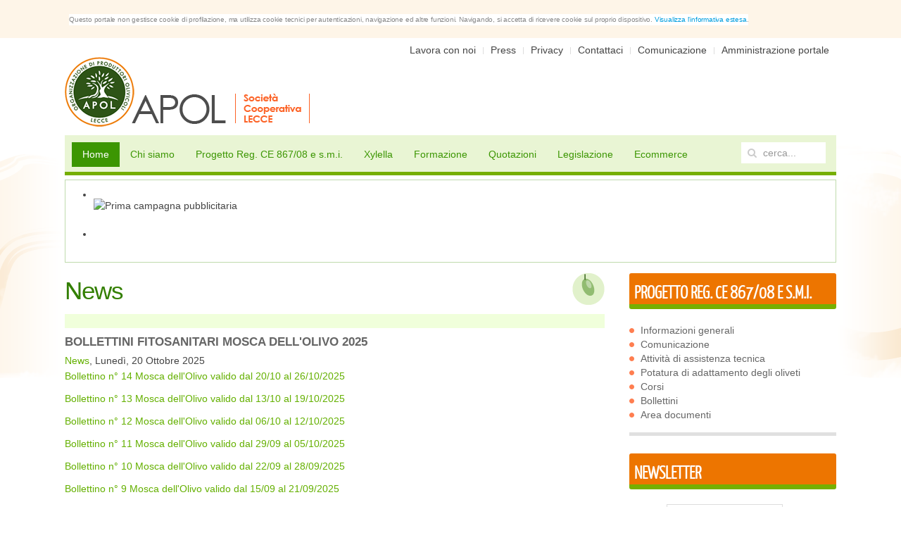

--- FILE ---
content_type: text/html; charset=utf-8
request_url: http://www.apol.it/
body_size: 7735
content:
<!DOCTYPE HTML>
<html lang="it-it" dir="ltr"  data-config='{"twitter":0,"plusone":0,"facebook":0,"style":"apmar"}'>

<head>
<meta charset="utf-8">
<meta http-equiv="X-UA-Compatible" content="IE=edge">
<meta name="viewport" content="width=device-width, initial-scale=1">
  <base href="http://www.apol.it/" />
  <meta name="author" content="Super User" />
  <meta name="description" content="Organizzazione di produttori olivicoli - Lecce" />
  <meta name="generator" content="Joomla! - Open Source Content Management" />
  <title>APOL - Home</title>
  <link href="http://www.apol.it/" rel="canonical" />
  <link href="http://www.apol.it/component/search/?layout=item&amp;Itemid=101&amp;format=opensearch" rel="search" title="Vai APOL" type="application/opensearchdescription+xml" />
  <link href="/templates/yoo_master2/favicon.ico" rel="shortcut icon" type="image/vnd.microsoft.icon" />
  <link rel="stylesheet" href="/media/zoo/applications/cookbook/templates/default/assets/css/zoo.css?ver=20150223" type="text/css" />
  <link rel="stylesheet" href="/plugins/system/zlframework/zlframework/vendor/zlux/css/zlux.min.css?ver=20150223" type="text/css" />
  <link rel="stylesheet" href="/cache/widgetkit/widgetkit-f185e513.css" type="text/css" />
  <link rel="stylesheet" href="/media/com_acymailing/css/module_default.css?v=1429516030" type="text/css" />
  <script src="/media/jui/js/jquery.min.js" type="text/javascript"></script>
  <script src="/media/jui/js/jquery-noconflict.js" type="text/javascript"></script>
  <script src="/media/jui/js/jquery-migrate.min.js" type="text/javascript"></script>
  <script src="/media/zoo/assets/js/responsive.js?ver=20150223" type="text/javascript"></script>
  <script src="/components/com_zoo/assets/js/default.js?ver=20150223" type="text/javascript"></script>
  <script src="/templates/yoo_master2/warp/vendor/uikit/js/uikit.js?ver=20150223" type="text/javascript"></script>
  <script src="/plugins/system/zlframework/zlframework/vendor/zlux/js/zlux.min.js?ver=20150223" type="text/javascript"></script>
  <script src="/cache/widgetkit/widgetkit-8d9c3998.js" type="text/javascript"></script>
  <script src="/media/jui/js/bootstrap.min.js" type="text/javascript"></script>
  <script src="/media/com_acymailing/js/acymailing_module.js?v=492" type="text/javascript"></script>
  <script type="text/javascript">
zlux.url.push({"zlfw":"plugins\/system\/zlframework\/zlframework\/","zlux":"plugins\/system\/zlframework\/zlframework\/vendor\/zlux\/","ajax":"http:\/\/www.apol.it\/index.php?option=com_zoolanders&format=raw&10bf58c61c37ad76317b012732765c96=1","root":"http:\/\/www.apol.it\/","root_path":""});zlux.lang.push({"APPLY_FILTERS":"View and apply the available filters","REFRESH":"Refresh","DELETE":"Delete","RENAME":"Rename","NAME":"Nome","TYPE":"Type","SIZE":"Size","CONFIRM":"Confirm","AUTHOR":"Author","CREATED":"Created","ACCESS":"Access","ROUTE":"Route","ROOT":"Root","SOMETHING_WENT_WRONG":"Something went wrong, the task was not performed.","STORAGE_PARAM_MISSING":"'Storage' param missing, set by default to 'local'","INPUT_THE_NEW_NAME":"Inserisci il nuovo nome","DELETE_THIS_FILE":"Stai per cancellare questo file!","DELETE_THIS_FOLDER":"Stai per cancellare questa cartella!","FOLDER_NAME":"Nome cartella","EMPTY_FOLDER":null,"ADD_NEW_FILES":"Aggiungi nuovi files da caricare","START_UPLOADING":"Inizia a caricare","CANCEL_CURRENT_UPLOAD":"Blocca il caricamento corrente","NEW_FOLDER":"Crea una nuova cartella","UPLOAD_FILES":"Carica files nella cartella corrente","DROP_FILES":"Trascina i files qui <br \/>o <a class=\"%s\" href=\"#\">cerca e scegli<\/a> dal tuo computer","FILE_EXT_ERROR":"File: %s","FILE_SIZE_ERROR":"Errore nella dimensione del file.<br \/>Il file eccede la dimensione massima consentita di %s","RUNTIME_MEMORY_ERROR":"Runtime ran out of available memory.","S3_BUCKET_PERIOD_ERROR":"The bucket name can't contain periods (.).","S3_BUCKET_MISSCONFIG_ERROR":"There is some missconfiguration with the Bucket. Checkout the CORS permissions. If the bucket is recently created 24h must pass because of Amazon redirections.","UPLOAD_URL_ERROR":"Upload URL might be wrong or doesn't exist.","File extension error.":"PLG_ZLFRAMEWORK_FLP_FILE_EXTENSION_ERROR","File size error.":"PLG_ZLFRAMEWORK_FLP_FILE_SIZE_ERROR","File count error.":"PLG_ZLFRAMEWORK_FLP_FILE_COUNT_ERROR","IM_NO_ITEMS_FOUND":"Nessun elemento trovato","IM_PAGINATION_INFO":"Showing _START_ to _END_ of _TOTAL_ items","IM_FILTER_BY_APP":"Filtra per applicazione","IM_FILTER_BY_TYPE":"Filtra per tipo","IM_FILTER_BY_CATEGORY":"Filtra per categoria","IM_FILTER_BY_TAG":"Filter by Tag"});	var acymailing = Array();
				acymailing['NAMECAPTION'] = 'Nome';
				acymailing['NAME_MISSING'] = 'Inserisci il tuo nome.';
				acymailing['EMAILCAPTION'] = 'Email';
				acymailing['VALID_EMAIL'] = 'Inserisci un indirizzo email valido.';
				acymailing['ACCEPT_TERMS'] = 'Leggi le note sulla Privacy e sui Termini di Utilizzo';
				acymailing['CAPTCHA_MISSING'] = 'Inserisci il codice di sicurezza visualizzato nell\'immagine';
				acymailing['NO_LIST_SELECTED'] = 'Si prega di selezionare le liste a cui si desidera iscriversi';
		acymailing['reqFieldsformAcymailing32901'] = Array('html');
		acymailing['validFieldsformAcymailing32901'] = Array('Inserisci un valore per il campo Ricezione');
acymailing['excludeValuesformAcymailing32901'] = Array();
acymailing['excludeValuesformAcymailing32901']['name'] = 'Nome';
acymailing['excludeValuesformAcymailing32901']['email'] = 'Email';

  </script>
  <meta property="og:url" content="http://www.apol.it/" />

<link rel="apple-touch-icon-precomposed" href="/templates/yoo_master2/apple_touch_icon.png">
<link rel="stylesheet" href="/templates/yoo_master2/styles/apmar/css/bootstrap.css">
<link rel="stylesheet" href="/templates/yoo_master2/styles/apmar/css/theme.css">
<link rel="stylesheet" href="/templates/yoo_master2/styles/apmar/css/custom.css">
<script src="/templates/yoo_master2/warp/vendor/uikit/js/uikit.js"></script>
<script src="/templates/yoo_master2/warp/vendor/uikit/js/components/autocomplete.js"></script>
<script src="/templates/yoo_master2/warp/vendor/uikit/js/components/search.js"></script>
<script src="/templates/yoo_master2/warp/vendor/uikit/js/components/tooltip.js"></script>
<script src="/templates/yoo_master2/warp/js/social.js"></script>
<script src="/templates/yoo_master2/js/theme.js"></script>
</head>

<body class="tm-sidebar-b-right tm-sidebars-1 tm-noblog  home-page">

	<div class="uk-container uk-container-center">

				<div class="tm-toolbar uk-clearfix uk-hidden-small">

						<div class="uk-float-left"><div class="uk-panel  privacy">
	<style>
/* ------------ Inizio normativa COOKIES ------------ */
.tm-toolbar .uk-float-left .uk-panel {
  margin: 0 0px 25px 6px;
  padding: 0px;
  float: left;

}

 .uk-panel.privacy {
  position: inherit;
  font-size:12px;
  color:#888;
  line-height:10px;
  padding: 11px 0 12px 0;
  text-align:center;
  background-color:#fff;
}
.uk-panel.privacy p{
  font-size:10px;
  letter-spacing:-0.2px !important;
  margin:0;
  padding:0;
}
 .uk-panel.privacy a{
  color:#019edf;
}

 .uk-panel.privacy button {
  border:none;
  color:#fff;
  background-color:#019edf;
  -moz-border-radius: 4px;
  -webkit-border-radius: 4px;
  border-radius: 4px;
  padding:4px 5px;
}
 .uk-panel.privacy button:hover {
  background-color:#17b9fd;
}
/* ------------ Fine normativa COOKIES ------------ */
</style>
<p>Questo portale non gestisce cookie di profilazione, ma utilizza cookie tecnici per autenticazioni, navigazione ed altre funzioni. Navigando, si accetta di ricevere cookie sul proprio dispositivo. <a href="http://www.clio.it/informative/cookie-law.php" target="_blank" title="Visualizza l'informativa estesa">Visualizza l'informativa estesa</a>.</p></div></div>
			
						<div class="uk-float-right"><div class="uk-panel"><ul class="uk-subnav uk-subnav-line"><li><a href="/lavora-con-noi" title="Lavora con noi">Lavora con noi</a></li><li><a href="/press" title="Press">Press</a></li><li><a href="/privacy" title="Privacy">Privacy</a></li><li><a href="/contattaci" title="Contattaci">Contattaci</a></li><li><a href="/comunicazione" title="Comunicazione">Comunicazione</a></li><li><a href="/amministrazione-portale" title="Amministrazione portale">Amministrazione portale</a></li></ul></div></div>
			
		</div>
		
				<div class="tm-headerbar uk-clearfix uk-hidden-small">

						<a class="tm-logo" href="http://www.apol.it">
	<p>APOL</p>
<img alt="logo apol" src="/images/logo-apol.png" />
</a>
			
			
		</div>
		
				<nav class="tm-navbar uk-navbar">

						<ul class="uk-navbar-nav uk-hidden-small"><li class="uk-active" data-uk-dropdown="{}"><a href="/" title="Home">Home</a></li><li data-uk-dropdown="{}"><a href="/chi-siamo">Chi siamo</a></li><li data-uk-dropdown="{}"><a href="/progetto-reg-ce-867-08-e-s-m-i" title="Progetto Reg. CE 867/08 e s.m.i.">Progetto Reg. CE 867/08 e s.m.i.</a></li><li data-uk-dropdown="{}"><a href="/xylella" title="Xylella">Xylella</a></li><li class="uk-parent" data-uk-dropdown="{}"><a href="#">
	Formazione</a>
<div class="uk-dropdown uk-dropdown-navbar uk-dropdown-width-1"><div class="uk-grid uk-dropdown-grid"><div class="uk-width-1-1"><ul class="uk-nav uk-nav-navbar"><li><a href="/formazione/corsi-assaggiatori" title="Corsi assaggiatori ">Corsi assaggiatori </a></li><li><a href="/formazione/corsi-per-trattoristi" title="Corsi per trattoristi">Corsi per trattoristi</a></li></ul></div></div></div></li><li data-uk-dropdown="{}"><a href="/quotazioni" title="Quotazioni">Quotazioni</a></li><li data-uk-dropdown="{}"><a href="/legislazione" title="Legislazione">Legislazione</a></li><li data-uk-dropdown="{}"><a href="/ecommerce" title="Ecommerce">Ecommerce</a></li></ul>			
						<a href="#offcanvas" class="uk-navbar-toggle uk-visible-small" data-uk-offcanvas></a>
			
						<div class="uk-navbar-flip">
				<div class="uk-navbar-content uk-hidden-small">
<form id="search-109" class="uk-search" action="/" method="post" role="search" data-uk-search="{'source': '/component/search/?tmpl=raw&amp;type=json&amp;ordering=&amp;searchphrase=all', 'param': 'searchword', 'msgResultsHeader': 'Risultati della ricerca', 'msgMoreResults': 'Altri risultati', 'msgNoResults': 'Nessun risultato trovato', flipDropdown: 1}">
	<input class="uk-search-field" type="search" name="searchword" placeholder="cerca...">
	<input type="hidden" name="task"   value="search">
	<input type="hidden" name="option" value="com_search">
	<input type="hidden" name="Itemid" value="101">
</form></div>
			</div>
			
						<div class="uk-navbar-content uk-navbar-center uk-visible-small"><a class="tm-logo-small" href="http://www.apol.it">
	<p>APOL</p>
<img alt="logo apol" src="/images/logo-apol.png" /></a></div>
			
		</nav>
		
				<section class="tm-top-a uk-grid" data-uk-grid-match="{target:'> div > .uk-panel'}" data-uk-grid-margin>
<div class="uk-width-1-1"><div class="uk-panel uk-panel-box">
<div id="slideshow-2-69685bd54637e" class="wk-slideshow wk-slideshow-default" data-widgetkit="slideshow" data-options='{"index":0,"buttons":1,"navigation":0,"style":"default","autoplay":1,"interval":5000,"width":"auto","height":"auto","duration":500,"order":"default","slices":20,"animated":"fade","caption_animation_duration":500}'>
	<div>
		<ul class="slides">

									<li>
				<article class="wk-content clearfix">
	 
	<img src="/cache/com_zoo/images/slide-apol-1_1_bf8fc8eeb021d04114e9ee855e23d347.jpg" alt="Prima campagna pubblicitaria" width="1078" height="370" /> </article>
			</li>
								</ul>
		<div class="next"></div><div class="prev"></div>		<div class="caption"></div><ul class="captions"><li></li></ul>
	</div>
	</div></div></div>
</section>
		
		
				<div class="tm-middle uk-grid" data-uk-grid-match data-uk-grid-margin>

						<div class="tm-main uk-width-medium-7-10">

				
								<main class="tm-content">

					
					

<div id="yoo-zoo" class="yoo-zoo cookbook-default cookbook-default-home">

		<div class="item">
		



<div class="ingredients">

	
		<div class="pos-ingredients">
		<div class="element element-textarea first last">
	
<div class="uk-grid">
<div class="uk-width-large-1-1 uk-width-medium-1-1 ">
<h1>News</h1>
		<div class="moduletable box-in-home">
						
		</div>
	
 		<div class="moduletable eventi-secondari-home">
						
<div class="zx zoo-itempro-grid">

	<div class="uk-grid" data-uk-grid-margin data-uk-grid-match><div class="uk-width-medium-1-1">
<div class="layout-default ">

		
		<p class="title"> <a title="BOLLETTINI FITOSANITARI MOSCA DELL'OLIVO 2025" href="/press/item/bollettini-fitosanitari-mosca-dell-olivo-2025">BOLLETTINI FITOSANITARI MOSCA DELL'OLIVO 2025</a> </p>
		
		<p class="meta"><span class="element element-itemcategory first">
	 <a href="/press">News</a>,</span>
<span class="element element-date element-datepro last">
	 Lunedì, 20 Ottobre 2025</span></p>
		
		
		<div class="description"><div class="element element-textarea element-textareapro first">
	<p><a href="/documenti/notizie/Bollettino_Mosca_dellOlivo_n_14_del_20-10-2025.pdf" target="_blank">Bollettino n° 14 Mosca dell'Olivo valido dal 20/10 al 26/10/2025</a></p>
<p><a href="/documenti/notizie/Bollettino_Mosca_dellOlivo_n_13_del_13-10-2025.pdf" target="_blank">Bollettino n° 13 Mosca dell'Olivo valido dal 13/10 al 19/10/2025</a></p>
<p><a href="/documenti/notizie/Bollettino_Mosca_dellOlivo_n_12_del_06-10-2025.pdf" target="_blank">Bollettino n° 12 Mosca dell'Olivo valido dal 06/10 al 12/10/2025</a></p>
<p><a href="/documenti/notizie/Bollettino_Mosca_dellOlivo_n_11_del_29-09-2025.pdf" target="_blank">Bollettino n° 11 Mosca dell'Olivo valido dal 29/09 al 05/10/2025</a></p>
<p><a href="/documenti/notizie/Bollettino_Mosca_dellOlivo_n_10_del_22-09-2025.pdf" target="_blank">Bollettino n° 10 Mosca dell'Olivo valido dal 22/09 al 28/09/2025</a></p>
<p><a href="/documenti/notizie/Bollettino_Mosca_dellOlivo_n_9_del_15-09-2025.pdf" target="_blank">Bollettino n° 9 Mosca dell'Olivo valido dal 15/09 al 21/09/2025</a></p>
<p><a href="/documenti/notizie/Bollettino_Mosca_dellOlivo_n_8_del_08-09-2025.pdf" target="_blank">Bollettino n° 8 Mosca dell'Olivo valido dal 08/09 al 17/09/2025</a></p>
<p><a href="/documenti/notizie/Bollettino_Mosca_dellOlivo_n_7_del_01-09-2025.pdf" target="_blank">Bollettino n° 7 Mosca dell'Olivo valido dal 01/09 al 07/09/2025</a></p>
<p><a href="/documenti/notizie/Bollettino_Mosca_dellOlivo_n_6_del_25-08-2025.pdf" target="_blank">Bollettino n° 6 Mosca dell'Olivo valido dal 25/08 al 31/08/2025</a></p>
<p><a href="/documenti/notizie/Bollettino_Mosca_dellOlivo_n_5_del_18-08-2025.pdf" target="_blank">Bollettino n° 5 Mosca dell'Olivo valido dal 18/08 al 24/08/2025</a></p>
<p><a href="/documenti/notizie/Bollettino_Mosca_dellOlivo_n_4_del_11-08-2025.pdf" target="_blank">Bollettino n° 4 Mosca dell'Olivo valido dal 11/08 al 17/08/2025</a></p>
<p><a href="/documenti/notizie/Bollettino_Mosca_dellOlivo_n_3_del_04-08-2025.pdf" target="_blank">Bollettino n° 3 Mosca dell'Olivo valido dal 04/08 al 10/08/2025</a></p>
<p><a href="/documenti/notizie/Bollettino_Mosca_dellOlivo_n_2_del_28-07-2025.pdf">Bollettino n° 2 Mosca dell'Olivo valido dal 28/07 al 03/08/2025</a></p>
<p><a href="/documenti/notizie/Bollettino_Mosca_dellOlivo_n_1_del_21-07-2025.pdf">Bollettino n° 1 Mosca dell'Olivo valido dal 21/07 al 27/07/2025</a></p></div>
<div class="element element-itemlink">
	<a href="/press/item/bollettini-fitosanitari-mosca-dell-olivo-2025">leggi tutto</a></div>
<div class="element element-staticcontent last">
	<hr style="clear:both;" /></div></div>
		
		
	
</div></div></div><div class="uk-grid" data-uk-grid-margin data-uk-grid-match><div class="uk-width-medium-1-1">
<div class="layout-default ">

		
		<p class="title"> <a title="Bando di Avviso Pubblico per la Realizzazione di Potature di Riforma e Adattamento per una Raccolta Meccenica con connessa assistenza tecnica " href="/press/item/bando-di-avviso-pubblico-per-la-realizzazione-di-potature-di-riforma-e-adattamento-per-una-raccolta-meccenica-con-connessa-assistenza-tecnica">Bando di Avviso Pubblico per la Realizzazione di Potature di Riforma e Adattamento per una Raccolta Meccenica con connessa assistenza tecnica </a> </p>
		
		<p class="meta"><span class="element element-itemcategory first">
	 <a href="/press">News</a>,</span>
<span class="element element-date element-datepro last">
	 Venerdì, 02 Maggio 2025</span></p>
		
		
		<div class="description"><div class="element element-textarea element-textareapro first">
	<p>Reg. (UE) 2021/2115 Sistema di Gestione della Qualità</p>
<p>INTERVENTO ART. 47 (1) (A)<br />Investimenti in immobilizzazioni materiali e immateriali, metodi di ricerca e produzione sperimentale e innovativa e altre azioni, in settori quali:<br />(a.xi) “Miglioramento della qualità dei prodotti”</p></div>
<div class="element element-itemlink">
	<a href="/press/item/bando-di-avviso-pubblico-per-la-realizzazione-di-potature-di-riforma-e-adattamento-per-una-raccolta-meccenica-con-connessa-assistenza-tecnica">leggi tutto</a></div>
<div class="element element-staticcontent last">
	<hr style="clear:both;" /></div></div>
		
		
	
</div></div></div><div class="uk-grid" data-uk-grid-margin data-uk-grid-match><div class="uk-width-medium-1-1">
<div class="layout-default ">

		
		<p class="title"> <a title="BOLLETTINI FITOSANITARI MOSCA DELL'OLIVO 2024" href="/press/item/bollettini-fitosanitari-mosca-dell-olivo-2024">BOLLETTINI FITOSANITARI MOSCA DELL'OLIVO 2024</a> </p>
		
		<p class="meta"><span class="element element-itemcategory first">
	 <a href="/press">News</a>,</span>
<span class="element element-date element-datepro last">
	 Lunedì, 14 Ottobre 2024</span></p>
		
		
		<div class="description"><div class="element element-textarea element-textareapro first">
	<p><a href="/documenti/notizie/Bollettino_Mosca_dellOlivo_n_14_del_14_10_2024.pdf" target="_blank">Bollettino n° 14 Mosca dell'Olivo valido dal 14/10 al 20/10/2024</a></p>
<p><a href="/documenti/notizie/Bollettino_Mosca_dellOlivo_n_13_del_07_10_2024.pdf" target="_blank">Bollettino n° 13 Mosca dell'Olivo valido dal 07/10 al 13/10/2024</a></p>
<p><a href="/documenti/notizie/Bollettino_Mosca_dellOlivo_n_12_del_30_09_2024.pdf" target="_blank">Bollettino n° 12 Mosca dell'Olivo valido dal 30/09 al 06/10/2024</a></p>
<p><a href="/documenti/notizie/Bollettino_Mosca_dellOlivo_n_11_del_23_09_2024.pdf" target="_blank">Bollettino n° 11 Mosca dell'Olivo valido dal 23/09 al 29/09/2024</a></p>
<p><a href="/documenti/notizie/Bollettino_Mosca_dellOlivo_n_10_del_16_09_2024.pdf" target="_blank">Bollettino n° 10 Mosca dell'Olivo valido dal 16/09 al 22/09/2024</a></p>
<p><a href="/documenti/notizie/Bollettino_Mosca_dellOlivo_n_9_del_09_09_2024.pdf" target="_blank">Bollettino n° 9 Mosca dell'Olivo valido dal 09/09 al 15/09/2024</a></p>
<p><a href="/documenti/notizie/Bollettino_Mosca_dellOlivo_n_8_del_02_09_2024.pdf" target="_blank">Bollettino n° 8 Mosca dell'Olivo valido dal 02/09 al 08/09/2024</a></p>
<p><a href="/documenti/notizie/Bollettino_Mosca_dellOlivo_n_7_del_27_08_2024.pdf" target="_blank">Bollettino n° 7 Mosca dell'Olivo valido dal 27/08 al 01/09/2024</a></p>
<p><a href="/documenti/notizie/Bollettino_Mosca_dellOlivo_n_6_del_19_08_2024.pdf" target="_blank">Bollettino n° 6 Mosca dell'Olivo valido dal 19/08 al 25/08/2024</a></p>
<p><a href="/documenti/notizie/Bollettino_Mosca_dellOlivo_n_5_del_12_08_2024.pdf" target="_blank">Bollettino n° 5 Mosca dell'Olivo Valido dal 12/08 al 18/08/2024</a></p>
<p><a href="/documenti/notizie/Bollettino_Mosca_dellOlivo_n_4_del_05_08_2024.pdf" target="_blank">Bollettino n° 4 Mosca dell'Olivo Valido dal 05/08 al 11/08/2024</a></p>
<p><a href="/documenti/notizie/Bollettino_Mosca_dellOlivo_n_3_del_29_07_2024.pdf" target="_blank">Bollettino n° 3 Mosca dell'Olivo valido dal 29/07 al 04/08/2024</a></p>
<p><a href="/documenti/notizie/Bollettino_Mosca_dellOlivo_n_2_del_22_07_2024.pdf" target="_blank">Bollettino n° 2 Mosca dell'Olivo valido dal 22/07 al 28/07/2024</a></p>
<p><a href="/documenti/notizie/Bollettino_Mosca_dellOlivo_n_1_del_15_07_2024.pdf" target="_blank">Bollettino n° 1 Mosca dell'Olivo valido dal 15/07 al 21/07/202</a></p></div>
<div class="element element-itemlink">
	<a href="/press/item/bollettini-fitosanitari-mosca-dell-olivo-2024">leggi tutto</a></div>
<div class="element element-staticcontent last">
	<hr style="clear:both;" /></div></div>
		
		
	
</div></div></div><div class="uk-grid" data-uk-grid-margin data-uk-grid-match><div class="uk-width-medium-1-1">
<div class="layout-default ">

		
		<p class="title"> <a title="A.P.OL. Formazione presenta - Elenco Corsi Avviso 3 " href="/press/item/a-p-ol-formazione-presenta-elenco-corsi-avviso-3">A.P.OL. Formazione presenta - Elenco Corsi Avviso 3 </a> </p>
		
		<p class="meta"><span class="element element-itemcategory first">
	 <a href="/press">News</a>,</span>
<span class="element element-date element-datepro last">
	 Domenica, 06 Ottobre 2024</span></p>
		
		
		<div class="description"><div class="element element-textarea element-textareapro first">
	<p><img src="/images/Immagini/3.png" alt="" /></p>
<p><img src="/images/Immagini/4.png" alt="" /></p></div>
<div class="element element-itemlink">
	<a href="/press/item/a-p-ol-formazione-presenta-elenco-corsi-avviso-3">leggi tutto</a></div>
<div class="element element-staticcontent last">
	<hr style="clear:both;" /></div></div>
		
		
	
</div></div></div><div class="uk-grid" data-uk-grid-margin data-uk-grid-match><div class="uk-width-medium-1-1">
<div class="layout-default ">

		
		<p class="title"> <a title="A.P.OL. Formazione presenta - Elenco Corsi Avviso 2 " href="/press/item/a-p-ol-formazione-presenta-elenco-corsi-avviso-2">A.P.OL. Formazione presenta - Elenco Corsi Avviso 2 </a> </p>
		
		<p class="meta"><span class="element element-itemcategory first">
	 <a href="/press">News</a>,</span>
<span class="element element-date element-datepro last">
	 Domenica, 06 Ottobre 2024</span></p>
		
		
		<div class="description"><div class="element element-textarea element-textareapro first">
	<p><img src="/images/elenco_corsi_avviso_2.png" alt="elenco_corsi_avviso_2.png" /></p></div>
<div class="element element-itemlink">
	<a href="/press/item/a-p-ol-formazione-presenta-elenco-corsi-avviso-2">leggi tutto</a></div>
<div class="element element-staticcontent last">
	<hr style="clear:both;" /></div></div>
		
		
	
</div></div></div><div class="uk-grid" data-uk-grid-margin data-uk-grid-match><div class="uk-width-medium-1-1">
<div class="layout-default ">

		
		<p class="title"> <a title="A.P.OL. Formazione presenta" href="/press/item/a-p-ol-formazione-presenta-3">A.P.OL. Formazione presenta</a> </p>
		
		<p class="meta"><span class="element element-itemcategory first">
	 <a href="/press">News</a>,</span>
<span class="element element-date element-datepro last">
	 Mercoledì, 02 Ottobre 2024</span></p>
		
		
		<div class="description"><div class="element element-textarea element-textareapro first">
	<p><img src="/images/Immagini/1.png" alt="" /></p></div>
<div class="element element-itemlink">
	<a href="/press/item/a-p-ol-formazione-presenta-3">leggi tutto</a></div>
<div class="element element-staticcontent last">
	<hr style="clear:both;" /></div></div>
		
		
	
</div></div></div><div class="uk-grid" data-uk-grid-margin data-uk-grid-match><div class="uk-width-medium-1-1">
<div class="layout-default ">

		
		<p class="title"> <a title="A.P.OL. Formazione presenta" href="/press/item/a-p-ol-formazione-presenta-2">A.P.OL. Formazione presenta</a> </p>
		
		<p class="meta"><span class="element element-itemcategory first">
	 <a href="/press">News</a>,</span>
<span class="element element-date element-datepro last">
	 Mercoledì, 02 Ottobre 2024</span></p>
		
		
		<div class="description"><div class="element element-textarea element-textareapro first">
	<p><img src="/images/Immagini/449746607_122118776744333243_5899586090848086924_n.png" alt="" /></p></div>
<div class="element element-itemlink">
	<a href="/press/item/a-p-ol-formazione-presenta-2">leggi tutto</a></div>
<div class="element element-staticcontent last">
	<hr style="clear:both;" /></div></div>
		
		
	
</div></div></div><div class="uk-grid" data-uk-grid-margin data-uk-grid-match><div class="uk-width-medium-1-1">
<div class="layout-default ">

		
		<p class="title"> <a title="A.P.OL. Formazione presenta - Elenco corsi" href="/press/item/a-p-ol-formazione-presenta-elenco-corsi">A.P.OL. Formazione presenta - Elenco corsi</a> </p>
		
		<p class="meta"><span class="element element-itemcategory first">
	 <a href="/press">News</a>,</span>
<span class="element element-date element-datepro last">
	 Mercoledì, 02 Ottobre 2024</span></p>
		
		
		<div class="description"><div class="element element-textarea element-textareapro first">
	<p><img src="/images/Immagini/2.png" alt="" /></p></div>
<div class="element element-itemlink">
	<a href="/press/item/a-p-ol-formazione-presenta-elenco-corsi">leggi tutto</a></div>
<div class="element element-staticcontent last">
	<hr style="clear:both;" /></div></div>
		
		
	
</div></div></div><div class="uk-grid" data-uk-grid-margin data-uk-grid-match><div class="uk-width-medium-1-1">
<div class="layout-default ">

		
		<p class="title"> <a title="Bando di Avviso Pubblico per la Realizzazione di Potature di Riforma / Straordinarie con connessa assistenza tecnica" href="/press/item/bando-di-avviso-pubblico-per-la-realizzazione-di-potature-di-riforma-straordinarie-con-connessa-assistenza-tecnica">Bando di Avviso Pubblico per la Realizzazione di Potature di Riforma / Straordinarie con connessa assistenza tecnica</a> </p>
		
		<p class="meta"><span class="element element-itemcategory first">
	 <a href="/press">News</a>,</span>
<span class="element element-date element-datepro last">
	 Mercoledì, 31 Luglio 2024</span></p>
		
		
		<div class="description"><div class="element element-textarea element-textareapro first">
	<p>Reg. (UE) 2021/2115 Sistema di Gestione della Qualità</p>
<p>INTERVENTO ART. 47 (1) (A)<br />Investimenti in immobilizzazioni materiali e immateriali, metodi di ricerca e produzione sperimentale e innovativa e altre azioni, in settori quali:<br />(a.xi) “Miglioramento della qualità dei prodotti”</p></div>
<div class="element element-itemlink">
	<a href="/press/item/bando-di-avviso-pubblico-per-la-realizzazione-di-potature-di-riforma-straordinarie-con-connessa-assistenza-tecnica">leggi tutto</a></div>
<div class="element element-staticcontent last">
	<hr style="clear:both;" /></div></div>
		
		
	
</div></div></div><div class="uk-grid" data-uk-grid-margin data-uk-grid-match><div class="uk-width-medium-1-1">
<div class="layout-default ">

		
		<p class="title"> <a title="Seminario Finale Progetto Certo" href="/press/item/seminario-finale-progetto-certo">Seminario Finale Progetto Certo</a> </p>
		
		<p class="meta"><span class="element element-itemcategory first">
	 <a href="/press">News</a>,</span>
<span class="element element-date element-datepro last">
	 Martedì, 11 Giugno 2024</span></p>
		
		
		<div class="description"><div class="element element-textarea element-textareapro first">
	<p><img src="/images/IMG-20240611-WA0015.jpg" alt="IMG 20240611 WA0015" /></p></div>
<div class="element element-itemlink">
	<a href="/press/item/seminario-finale-progetto-certo">leggi tutto</a></div>
<div class="element element-staticcontent last">
	<hr style="clear:both;" /></div></div>
		
		
	
</div></div></div>
</div>
		</div>
	
<div class="elenco-completo"><a href="/press" title="Elenco news">Elenco news</a></div>
</div>
</div></div>	</div>
	
</div>


			</div>
	
</div>
				</main>
				
				
			</div>
			
                                                            <aside class="tm-sidebar-b uk-width-medium-3-10"><div class="uk-panel uk-panel-box"><h3 class="uk-panel-title">Progetto Reg. CE 867/08 e s.m.i.</h3><ul class="zoo-category-warp6 menu menu-sidebar">
<li class="level1">
<a href="/category/generali" class="level1"><span>Informazioni generali</span></a>
</li>
<li class="level1 parent">
<a href="/category/comunicazione" class="level1 parent"><span>Comunicazione</span></a>
</li>
<li class="level1">
<a href="/category/attivita-di-assistenza-tecnica" class="level1"><span>Attività di assistenza tecnica</span></a>
</li>
<li class="level1">
<a href="/category/potatura-di-adattamento-degli-oliveti" class="level1"><span>Potatura di adattamento degli oliveti</span></a>
</li>
<li class="level1 parent">
<a href="/category/corsi-2" class="level1 parent"><span>Corsi</span></a>
</li>
<li class="level1 parent">
<a href="/category/bollettini" class="level1 parent"><span>Bollettini</span></a>
</li>
<li class="level1">
<a href="/category/area-documenti" class="level1"><span>Area documenti</span></a>
</li>
</ul></div>
<div class="uk-panel uk-panel-box"><h3 class="uk-panel-title">Newsletter</h3><div class="acymailing_module" id="acymailing_module_formAcymailing32901">
	<div class="acymailing_fulldiv" id="acymailing_fulldiv_formAcymailing32901"  >
		<form id="formAcymailing32901" action="/" onsubmit="return submitacymailingform('optin','formAcymailing32901')" method="post" name="formAcymailing32901"  >
		<div class="acymailing_module_form" >
						<table class="acymailing_form">
				<tr>
													<td class="acyfield_name acy_requiredField">
								<input id="user_name_formAcymailing32901"  style="width:80%" onfocus="if(this.value == 'Nome') this.value = '';" onblur="if(this.value=='') this.value='Nome';" type="text" class="inputbox required" name="user[name]" value="Nome" title="Nome"/>								</td></tr><tr>								<td class="acyfield_email acy_requiredField">
								<input id="user_email_formAcymailing32901"  style="width:80%" onfocus="if(this.value == 'Email') this.value = '';" onblur="if(this.value=='') this.value='Email';" type="text" class="inputbox required" name="user[email]" value="Email" title="Email"/>								</td></tr><tr>					<td class="captchakeymodule">
					<img id="captcha_picture_formAcymailing32901" title="Inserisci il codice di sicurezza visualizzato nell'immagine" width="60" height="25" class="captchaimagemodule" src="/component/acymailing/captcha?acyformname=formAcymailing32901&amp;val=4230" alt="captcha" /><span class="refreshCaptchaModule" onclick="refreshCaptchaModule('formAcymailing32901')">&nbsp;</span>
					<input id="user_captcha_formAcymailing32901" title="Inserisci il codice di sicurezza visualizzato nell'immagine" class="inputbox captchafield" type="text" name="acycaptcha" style="width:50px" /></td>

					</tr><tr>					<td class="acyterms"  >
					<input id="mailingdata_terms_formAcymailing32901" class="checkbox" type="checkbox" name="terms" title="Privacy e Termini di Utilizzo"/> <a title="Privacy e Termini di Utilizzo"  href="/privacy" target="_blank">Privacy e Termini di Utilizzo</a>					</td>
					</tr><tr>
					
					<td  class="acysubbuttons">
												<input class="button subbutton btn btn-primary" type="submit" value="Iscriviti" name="Submit" onclick="try{ return submitacymailingform('optin','formAcymailing32901'); }catch(err){alert('The form could not be submitted '+err);return false;}"/>
											</td>
				</tr>
			</table>
						<input type="hidden" name="ajax" value="0" />
			<input type="hidden" name="acy_source" value="module_166" />
			<input type="hidden" name="ctrl" value="sub"/>
			<input type="hidden" name="task" value="notask"/>
			<input type="hidden" name="redirect" value="http%3A%2F%2Fwww.apol.it%2F"/>
			<input type="hidden" name="redirectunsub" value="http%3A%2F%2Fwww.apol.it%2F"/>
			<input type="hidden" name="option" value="com_acymailing"/>
						<input type="hidden" name="hiddenlists" value="1"/>
			<input type="hidden" name="acyformname" value="formAcymailing32901" />
									</div>
		</form>
	</div>
	</div>
</div>
<div class="uk-panel uk-panel-box">
	<p><img style="display: block; margin-left: auto; margin-right: auto;" alt="Banner APOL" src="/images/banners/Banner-APOL.jpg" /></p></div></aside>
                        
		</div>
		
		
				<section class="tm-bottom-b uk-grid" data-uk-grid-match="{target:'> div > .uk-panel'}" data-uk-grid-margin>
<div class="uk-width-1-1"><div class="uk-panel uk-panel-box">
	<p><strong>A.P.OL. ASSOCIAZIONE TRA PRODUTTORI OLIVICOLI Società Cooperativa - P. IVA: 04416920751</strong></p>
<p><br /><br /></p></div></div>
</section>
		
				<footer class="tm-footer">

						<a class="tm-totop-scroller" data-uk-smooth-scroll href="#"></a>
			
						
         <div class="copyright">
<a class="grassetto" title="Cliocom Internet Provider" href="http://www.clio.it">ClioCom</a> © copyright
2015-2026 - Clio S.r.l. Lecce - Tutti i diritti riservati
</div

		</footer>
		
	</div>

	
		<div id="offcanvas" class="uk-offcanvas">
		<div class="uk-offcanvas-bar"><ul class="uk-nav uk-nav-offcanvas"><li class="uk-active"><a href="/" title="Home">Home</a></li><li><a href="/chi-siamo">Chi siamo</a></li><li><a href="/progetto-reg-ce-867-08-e-s-m-i" title="Progetto Reg. CE 867/08 e s.m.i.">Progetto Reg. CE 867/08 e s.m.i.</a></li><li><a href="/xylella" title="Xylella">Xylella</a></li><li class="uk-parent"><a href="#">
	Formazione</a>
<ul class="uk-nav-sub"><li><a href="/formazione/corsi-assaggiatori" title="Corsi assaggiatori ">Corsi assaggiatori </a></li><li><a href="/formazione/corsi-per-trattoristi" title="Corsi per trattoristi">Corsi per trattoristi</a></li></ul></li><li><a href="/quotazioni" title="Quotazioni">Quotazioni</a></li><li><a href="/legislazione" title="Legislazione">Legislazione</a></li><li><a href="/ecommerce" title="Ecommerce">Ecommerce</a></li></ul></div>
	</div>
	
</body>
</html>

--- FILE ---
content_type: text/css
request_url: http://www.apol.it/templates/yoo_master2/styles/apmar/css/custom.css
body_size: 3786
content:
/*  ----------------------------------- css struttura   -----------------------------------  */
body {
  background: #fff url(../img/bg.gif) no-repeat center top;
  font-family:Verdana, Geneva, sans-serif;
}
.uk-container {
  /*border: 1px solid #d6d6d6;*/
  max-width:1100px;
  padding:0 2px;
}
.tm-middle {
  margin: 0px !important;
  /*padding:23px 20px 20px 20px;*/
  padding:15px 0px 15px 0px;
}
.tm-main {
  padding:0px;
}

.uk-breadcrumb {
  padding: 5px 10px;
  list-style: none;
  font-size: 0.001px;
  background-color: #EEFCDD;
}

.uk-breadcrumb > li, .uk-breadcrumb > li > a, .uk-breadcrumb > li > span {
  display: inline;
}
#yoo-zoo .item div.pos-directions, #yoo-zoo .item div.directions, #yoo-zoo .item div.ingredients {
  overflow: inherit;
  margin-bottom:0px;
}

.element.element-image {
  background-color: #EEE;
  padding: 10px;
  margin-top: 20px;
}

a[data-lightbox] {
  display: inline-block;
  max-width: 100%;
  margin-top: 10px;
}

/*  ----------------------------------- css top   -----------------------------------  */
.uk-subnav li a:hover, .uk-subnav > .uk-active > * {
  color: #fe5528;
}

.tm-top-a .uk-panel-box {
  padding: 0px;
}
.tm-headerbar {
     margin:20px 10px 12px 0px;
}
.tm-toolbar{
     margin:20px 10px 0 0;
	 float:right;
}
.tm-headerbar .tm-logo p, .uk-navbar-content .tm-logo-small p  {
    display:none;
}
.tm-top-a .uk-panel-box {
  padding:10px;
  border:1px solid #c0dbad;
  background:#fff; 
}


#loghi-top {
	float:right;
}
#loghi-top a {
	display:block;
	float:right;
	height:60px;
	margin-left:12px;
	/*background:#ccc;*/
	border:1px solid #ccc;
}
#loghi-top a span{
	display:none
}
#loghi-top #link-expo{
	background: url(../img/logo-expo-2015.png) no-repeat center center;
	width:88px;
	background-size: 100%;
	display:none;
}
#loghi-top #link-eu{
	background: url(../img/logo-eu.png) no-repeat center center;
	width:50px;
	background-size: 100%;
}
#loghi-top #link-mipaaf{
	background: url(../img/logo-mipaaf-2.png) no-repeat center center;
	width:90px;
	background-size: 75%;
}
#loghi-top #link-unitelma{
	background: url(../img/logo-unitelma.png) no-repeat center center;
	width:86px;
	background-size: 90%;
}




/*  ----------------------------------- css navbar   -----------------------------------  */
.tm-navbar{
     /* border-top: 1px solid #c4c4c4;
	 border-bottom: 1px solid #d4145a;*/
	 padding: 10px 0 7px 10px;
	 margin:8px 0 0 0;
}
.uk-navbar {
  background: #E9F5D4;
  color: #444;
  border-bottom: 5px solid #76AF01;
  margin-bottom: 6px;
}
.uk-navbar-content, .uk-navbar-brand, .uk-navbar-toggle {
  height:auto;
}

.uk-navbar-nav > li > a {
  display: block;
  -moz-box-sizing: border-box;
  box-sizing: border-box;
  text-decoration: none;
  height: 35px;
  padding: 0 15px;
  line-height: 35px;
  color: #3c9602;
  font-size: 14px;
  font-family: "Helvetica Neue", Helvetica, Arial, sans-serif;
  font-weight: normal;
}
.uk-navbar-nav > li:hover > a, .uk-navbar-nav > li > a:focus, .uk-navbar-nav > li.uk-open > a {
  background-color: #c9e992; /* BG COLOR hover level 1 */
}
.uk-navbar-nav > li.uk-active > a {
  background-color: #3c9602; /* BG COLOR ACTIVE level 1 */
  color: #fff;
}
.uk-navbar-nav > li.uk-active > a:hover {
  background-color: #8cc63f;  /* BG COLOR hover ACTIVE level 1 */
}
.uk-nav > li > a:hover {
  padding: 5px 20px;
  background-color: #fe6731; /* BG COLOR hover level 2 */
}

.tm-navbar .uk-search {
  background-color: #fff; 
}
.uk-nav-search > li.uk-active > a {
  background: #3c9602;
}





/*  ----------------------------------- css column   -----------------------------------  */

.tm-sidebar-b .rwd-video {
    height: 0;
    overflow: hidden;
    padding-bottom: 56.25%;
    padding-top: 30px;
    position: relative;
}
.tm-sidebar-b .rwd-video iframe,
.tm-sidebar-b .rwd-video object,
.tm-sidebar-b .rwd-video embed {
    height: 100%;
    left: 0;
    position: absolute;
    top: 0;
    width: 100%;
}

.tm-sidebar-b .uk-panel-box {
  /*padding: 13px;*/
  padding: 0px 0px 15px 0px;
  margin:0 0 25px 0 !important;
  background:none;
  border-bottom:5px solid #e0e0e0;
}

.tm-sidebar-b .zoo-itempro-grid .uk-grid{
  margin-top:15px;
}
.tm-sidebar-b .zoo-itempro-grid .uk-grid img{
  border: 1px solid #e6e6e6;
}

.tm-sidebar-b p.title {
  margin: 14px 0px 0px 0px;
}

aside ul {
  padding-left:0;
}
aside ul li {
  list-style-type:none;
  padding-left:16px;
  background: url(../img/point-2.gif) no-repeat left 7px;
}
aside ul li a{
  color:#666;
}




/*  ----------------------------------- css bottom   -----------------------------------  */
.tm-bottom-b {
  margin: 0;
  padding-bottom:10px;
  font-size:0.85em;
  background: #4d8727 url(../img/bg-bottom.gif) repeat-x left top;
}
.tm-bottom-b .uk-panel-box {
  background: none;
  padding-left:0;
}
.tm-bottom-b .uk-grid  {
  padding-left: 15px !important;
}
.tm-bottom-b .uk-panel-box, .tm-bottom-b .uk-panel-box a, .tm-bottom-b .uk-panel-box h3 {
  color: #fff;
}
.tm-bottom-b .uk-panel-box a:hover {
  color: #fff;
  background-color:#1ba8e6;
}
.tm-bottom-b .uk-panel-title {
  margin: 10px 0 20px 0;
}
.tm-bottom-b ul li {
  line-height: 13px;
}
.tm-footer {
  font-size:0.85em;
  margin: 20px 0;
}
.tm-totop-scroller {
     color: #64b000;
}



/*  ----------------------------------- css home   -----------------------------------  */

/*body.home-page .pos-ingredients p {
  font-size: 14px;
  line-height: 16px;
  color: #797979;
}*/
.articoli-home .uk-grid {
  border-bottom: 1px solid #ccc;
  padding: 0 0 20px 0;
  margin-top:0;
}
.tm-content .uk-grid .zoo-itempro-grid {
  padding-left: 0px;
}

body.home-page #yoo-zoo .uk-grid  {
  margin-left: -35px;
}
body.home-page p.meta {
  margin: 0px;
}
body.home-page #yoo-zoo .item .title{
	margin-bottom:0px;
}

body.home-page .moduletable.sfondo-verde .uk-width-medium-1-1 {
  background-color: #eff9de;
  margin:0px 0px 20px 0px;
  padding-top:20px;
}
body.home-page .moduletable.sfondo-verde .uk-width-medium-1-1 p {padding:0px 10px 15px 15px !important; }
body.home-page .moduletable.sfondo-verde .uk-width-medium-1-1 .media-right {padding:0px 20px 20px 0px; }

.eventi-home-dx a {
  font-size: 14px;
}
.date.data-home-sx {
  float: left;
  width: 50px;
  text-align: center;
  border-right: 1px solid #8CC63F;
  margin-right: 19px;
  margin-top: 10px;
  padding: 0px 10px;
  font-size: 22px;
  color: #8CC63F;
}

.elenco-completo {
  margin-top: 15px;
  margin-bottom: 15px !important;
  padding: 15px 0px 13px 0;
  text-align: center;
  font-weight: bold;
  background: url(../img/vai-elenco.gif) repeat-x center bottom;
}
.elenco-completo a{
  color:#fe5a1f;
}

#yoo-zoo .item .pubblicazioni-home .title a{
	font-size:14px;
	color:#000;
	}
.moduletable.pubblicazioni-home img {
  border: 1px solid #CCC;
}
#yoo-zoo .item .pubblicazioni-home .title {
  margin: 0px;
  padding: 0px;
}

#yoo-zoo .moduletable-comunita-home .uk-grid {
  margin-top: 10px;
}
#yoo-zoo .moduletable-comunita-home .uk-grid .title{
  padding-top:0;
}
#yoo-zoo .moduletable-comunita-home .uk-grid p{
  margin-top:0;
}
#yoo-zoo .moduletable-comunita-home .uk-grid img{
  border: 1px solid #ccc;
}

.moduletable.eventi-secondari-home .uk-grid {
  margin-top: 0px;
}

.moduletable.box-in-home {
  background-color: #F0FFDB;
  padding: 10px;
  padding-top: 10px;
  padding-right: 10px;
  padding-bottom: 10px;
  padding-left: 10px;
}

.element-itemlink{  border: 1px solid #CCC;
  width: 90px;
  text-align: center;
  background-color: #EEE;
  color: #FFF;
  border-radius: 2px;}

/*  ----------------------------------- css contenuti   -----------------------------------  */

/* -----  generali -----  */
#yoo-zoo .sommario-big {
  font-size: 30px;
  color: #797979;
}
#yoo-zoo .sommario-big p{
  line-height: 34px;
}

#yoo-zoo .categories h2.title {
  margin: 0px;
  line-height: 18px;
  font-size: 18px;
  font-weight: normal;
  margin-top: 6px;
}

/* -----  strutture  remautologia -----  */
#yoo-zoo.cookbook-default-strutture .categories ul li.category  {
 background: none;
 padding-left:0;
 margin-bottom:30px;
}
#yoo-zoo.cookbook-default-strutture .categories .category h2 {
  padding: 0;
  font-size:1.5em;
  line-height:1.5em;
}

/* -----  bibliografia -----  */
.valore-bibliografia, .element-select div {
  border-bottom: 1px solid #EEE;
  margin-bottom: 8px;
  padding-bottom: 2px;
}





/*  ----------------------------------- css generali   -----------------------------------  */
p {
  line-height:1.6em;
}
em {
  color: #888;
}
.bold {
  font-weight:bold;
}


#yoo-zoo ul  {
  padding-left:0;
}
#yoo-zoo ul li {
  list-style-type:none;
  padding-left:18px;
  background: url(../img/point.gif) no-repeat left 6px;
}


#yoo-zoo ul.slides li, #yoo-zoo ul.nav li{background:none;}

#yoo-zoo .submission ul li { /* reset per area riservata  */
  padding-left:0px;
  background: none;
}





/*  ----------------------------------- css link   -----------------------------------  */
a, .uk-link {
  color: #64b000;
  text-decoration: none;
  cursor: pointer;
}
a:hover, .uk-link:hover, #yoo-zoo .items h2.pos-title a:hover {
  color: #fe5528;  /* COLOR 2  */
  text-decoration: underline;
}




/*  -----------------------------------  css H1   -----------------------------------  */
h1, h2, h3, h4, h5, h6, #yoo-zoo h1.title {
  margin: 0 0 10px 0;
  /*font-family: 'Open Sans';*/
  /*font-family: Century Gothic, Verdana, sans-serif;*/
  font-family:Helvetica, sans-serif;
  text-transform: none;
}
h1, .uk-h1, #yoo-zoo h1.title, #yoo-zoo .item h1.pos-title, #yoo-zoo .details h1.title, #yoo-zoo div.item h1.pos-title, #yoo-zoo div.details h1.title {
  font-size: 35px;
  line-height: 35px;
  letter-spacing:-1px;
  font-weight: 300;
  padding: 7px 40px 6px 0;
  color: #337f01;
  border:none;
  float:none;
  /*text-transform: uppercase;*/
  background: url(../img/title.gif) no-repeat right top;
  border-bottom: 1px solid #c4c4c4;
}
.home-page h1 {
  border:none;
}
#yoo-zoo .item .pos-header h1 {
  margin-bottom:20px;
}
#yoo-zoo .item .pos-title img {
  margin-top:-6px;
}




/*  -----------------------------------  css H2 e H3   -----------------------------------  */
h2, #yoo-zoo .items h2.pos-title {
  font-size: 20px;
  line-height: 30px;
  font-weight: 400;
  color:#017ab4;
}
h2 a, #yoo-zoo .items h2.pos-title a {
  color:#57af01;
}



h3, .uk-h3 {
  font-size: 20px;
  line-height: 25px;
  margin:10px 0 5px 0;
}
.tm-sidebar-b .uk-panel-title {
  font-family: "YanoneKaffeesatzLight";
  font-size: 1.8em;
  line-height: 1em;
  color: #fff;
  padding: 14px 7px 5px 7px;
  border-bottom: 7px solid #76AF01;
  font-weight: bold;
  text-transform: uppercase;
  background: #ED7500;
  -moz-border-radius: 3px;
  -webkit-border-radius: 3px;
  border-radius: 3px;
  /*background: url(../img/corner.png) no-repeat right top;*/
}
#yoo-zoo .item h3 {
  margin-top: 0px;
  margin-bottom: 0px;
  padding-bottom: 0px;
  background: url(../images/line_dotted_h.png) 0 100% repeat-x;
  font-size: 20px;
  font-weight: normal;
}

#yoo-zoo .item .title {
  /*font-family: "YanoneKaffeesatzLight";*/
  font-size: 1.2em;
  line-height: 1.2em;
  color: #333;
  padding: 10px 0 5px 0;
  font-weight: bold;
  text-transform: uppercase;
}
#yoo-zoo .item h3 {
  background:none;
}
#yoo-zoo .item .title a {
   color: #666;
}





/*  -----------------------------------  css form   -----------------------------------  */
#yoo-zoo #formContatti fieldset,#yoo-zoo #formDiventaSocio fieldset {
  padding:0 !important;
}
#yoo-zoo #formContatti,#yoo-zoo #formDiventaSocio {
  padding: 20px 10px;
  margin-top:20px;
}

.uk-button-primary {
  background-color: #3c9602;
  color: #ffffff;
}
.uk-button-primary:hover {
  background-color: #8cc63f;
}
aside .uk-button-primary {
  background-color: #fe6731;
}
aside .uk-button-primary:hover {
  background-color: #fe7c4e;
}



/*  -----------------------------------  css tabelle   -----------------------------------  */
table.risultati {
  font-size: 11px;
}
table.risultati td, table.risultati th {
  border-right: 1px solid #fff;
}



/*  -----------------------------------  css overrides vari  -----------------------------------  */
#yoo-zoo .item div.pos-header {
   background: none;
}
.row {
   margin-left: 0px;
}
#yoo-zoo .item ul.pos-infobar li {
   color: #888;
}
.uk-nav-offcanvas > li > a, .uk-nav-offcanvas > li > a:hover {
   padding: 10px 15px;
}

.uk-icon-button {   /* social buttons  */
	  -moz-box-sizing: border-box;
	  box-sizing: border-box;
	  display: inline-block;
	  width: 44px;
	  height: 44px; 
	  border-radius: 100%;
	  background: #C0E8FA;
	  line-height: 44px; 
	  color: #4C4848;
	  font-size: 29px;
	  text-align: center;
}



/*  -----------------------------------  css3  -----------------------------------  */
@font-face {
	font-family: 'YanoneKaffeesatzLight';
	src: url('../fonts/YanoneKaffeesatz-Light-webfont.eot');
	src: url('../fonts/YanoneKaffeesatz-Light-webfont.eot?#iefix') format('embedded-opentype'),
		url('../fonts/YanoneKaffeesatz-Light-webfont.woff') format('woff'),
		url('../fonts/YanoneKaffeesatz-Light-webfont.ttf') format('truetype'),
		url('../fonts/YanoneKaffeesatz-Light-webfont.svg#YanoneKaffeesatzLight') format('svg');
	font-weight: normal;
	font-style: normal;
}
@font-face {
	font-family: 'YanoneKaffeesatzLight';
	src: url('http://en.dietamedunesco.it/templates/yoo_master2/styles/apmar/fonts/YanoneKaffeesatz-Light-webfont.eot');
	src: url('http://en.dietamedunesco.it/templates/yoo_master2/styles/apmar/fonts/YanoneKaffeesatz-Light-webfont.eot?#iefix') format('embedded-opentype'),
		url('http://en.dietamedunesco.it/templates/yoo_master2/styles/apmar/fonts/YanoneKaffeesatz-Light-webfont.woff') format('woff'),
		url('http://en.dietamedunesco.it/templates/yoo_master2/styles/apmar/fonts/YanoneKaffeesatz-Light-webfont.ttf') format('truetype'),
		url('http://en.dietamedunesco.it/templates/yoo_master2/styles/apmar/fonts/YanoneKaffeesatz-Light-webfont.svg#YanoneKaffeesatzLight') format('svg');
	font-weight: normal;
	font-style: normal;
}
@font-face {
	font-family: 'YanoneKaffeesatzLight';
	src: url('http://fr.dietamedunesco.it/templates/yoo_master2/styles/apmar/fonts/YanoneKaffeesatz-Light-webfont.eot');
	src: url('http://fr.dietamedunesco.it/templates/yoo_master2/styles/apmar/fonts/YanoneKaffeesatz-Light-webfont.eot?#iefix') format('embedded-opentype'),
		url('http://fr.dietamedunesco.it/templates/yoo_master2/styles/apmar/fonts/YanoneKaffeesatz-Light-webfont.woff') format('woff'),
		url('http://fr.dietamedunesco.it/templates/yoo_master2/styles/apmar/fonts/YanoneKaffeesatz-Light-webfont.ttf') format('truetype'),
		url('http://fr.dietamedunesco.it/templates/yoo_master2/styles/apmar/fonts/YanoneKaffeesatz-Light-webfont.svg#YanoneKaffeesatzLight') format('svg');
	font-weight: normal;
	font-style: normal;
}
@font-face {
	font-family: 'YanoneKaffeesatzLight';
	src: url('http://es.dietamedunesco.it/templates/yoo_master2/styles/apmar/fonts/YanoneKaffeesatz-Light-webfont.eot');
	src: url('http://es.dietamedunesco.it/templates/yoo_master2/styles/apmar/fonts/YanoneKaffeesatz-Light-webfont.eot?#iefix') format('embedded-opentype'),
		url('http://es.dietamedunesco.it/templates/yoo_master2/styles/apmar/fonts/YanoneKaffeesatz-Light-webfont.woff') format('woff'),
		url('http://es.dietamedunesco.it/templates/yoo_master2/styles/apmar/fonts/YanoneKaffeesatz-Light-webfont.ttf') format('truetype'),
		url('http://es.dietamedunesco.it/templates/yoo_master2/styles/apmar/fonts/YanoneKaffeesatz-Light-webfont.svg#YanoneKaffeesatzLight') format('svg');
	font-weight: normal;
	font-style: normal;
}

@font-face {
	font-family: 'YanoneKaffeesatzLight';
	src: url('http://pt.dietamedunesco.it/templates/yoo_master2/styles/apmar/fonts/YanoneKaffeesatz-Light-webfont.eot');
	src: url('http://pt.dietamedunesco.it/templates/yoo_master2/styles/apmar/fonts/YanoneKaffeesatz-Light-webfont.eot?#iefix') format('embedded-opentype'),
		url('http://pt.dietamedunesco.it/templates/yoo_master2/styles/apmar/fonts/YanoneKaffeesatz-Light-webfont.woff') format('woff'),
		url('http://pt.dietamedunesco.it/templates/yoo_master2/styles/apmar/fonts/YanoneKaffeesatz-Light-webfont.ttf') format('truetype'),
		url('http://pt.dietamedunesco.it/templates/yoo_master2/styles/apmar/fonts/YanoneKaffeesatz-Light-webfont.svg#YanoneKaffeesatzLight') format('svg');
	font-weight: normal;
	font-style: normal;
}

/*  -----------------------------------  css responsive  -----------------------------------  */
@media screen and (max-width: 1220px) {
body.home-page #yoo-zoo .uk-grid  {
  margin-left: -25px;
}
}
@media screen and (max-width: 1100px) {
  .uk-container {
  padding: 0 20px;
}
}
@media screen and (max-width: 768px) {
  .tm-navbar{
     border-top: none;
  }
  .uk-navbar {
   background:none;
  }
  .uk-grid {
  margin-left: 0px; 
 }
 .uk-grid > * {
  padding-left: 0px;
}
.tm-bottom-b .uk-panel-box {
  padding:15px;
}
body.home-page #yoo-zoo .uk-grid  {
  margin-left: 0px;
}
.uk-navbar-center {
  max-width: 65%;
}
}
@media screen and (max-width: 480px) {
.uk-navbar-center {
  max-width: 80%;
}
}


--- FILE ---
content_type: text/css
request_url: http://www.apol.it/media/zoo/applications/cookbook/templates/default/assets/css/category.css
body_size: 1987
content:
/* Copyright (C) YOOtheme GmbH, YOOtheme Proprietary Use License (http://www.yootheme.com/license) */

/*
 * layout
 */

#yoo-zoo .row,
#yoo-zoo .floatbox { overflow: hidden; }

#yoo-zoo .width20 {
	float: left;
	width: 19.999%;
}

#yoo-zoo .width25 {
	float: left;
	width: 24.999%;
}

#yoo-zoo .width33 {
	float: left;
	width: 33.333%;
}

#yoo-zoo .width50 {
	float: left;
	width: 49.999%;
}

/*
 * alpha-index
 */

#yoo-zoo .alpha-index {
	margin-bottom: 20px;
	background: url(../images/line_dotted_h.png) 0 100% repeat-x;
}

#yoo-zoo .alpha-index-1 {
	background: url(../images/line_dotted_h.png) 0 0 repeat-x;
	overflow: hidden;
}

#yoo-zoo .alpha-index a,
#yoo-zoo .alpha-index span {
	display: inline-block;
	width: 21px;
	height: 26px;
	margin: 2px 0px 2px 0px;
	background: url(../images/line_dotted_v.png) 100% 0 repeat-y;
	line-height: 26px;
	text-align: center;
	text-transform: uppercase;
}
#yoo-zoo .alpha-index a:last-child,
#yoo-zoo .alpha-index span:last-child { background: none; }

#yoo-zoo .alpha-index a:link,
#yoo-zoo .alpha-index a:visited {
	color: #646464;
	text-decoration: none;
}

#yoo-zoo .alpha-index a:hover {
	height: 28px;
	margin: 1px 0px 1px 0px;
	line-height: 28px;
	color: #ffffff;
	background: #399FB1;
}

#yoo-zoo .alpha-index span {
	color: #C8C8C8;
	cursor: default;
}

/* center alpha index */
#yoo-zoo .alpha-index-center { text-align: center; }

/*
 * details
 */

#yoo-zoo .details {}

#yoo-zoo .details h1.title {
	margin: 0px 0px 5px 0px;
	font-size: 30px;
	line-height: 40px;
	color: #323232;
	font-weight: normal;
}

#yoo-zoo .details h2.subtitle {
	margin: -5px 0px 5px 0px;
	font-size: 16px;
	line-height: 20px;
	color: #323232;
	font-weight: normal;
}

#yoo-zoo .details.alignment-center h1.title {
	font-size: 38px;
	line-height: 42px;
	letter-spacing: -1px;
}

#yoo-zoo .details div.description {
	margin-bottom: 20px;
	overflow: hidden;
}

#yoo-zoo .details.alignment-center { text-align: center; }

#yoo-zoo .details.alignment-left .image {
	margin-right: 15px;
	float: left;
}

#yoo-zoo .details.alignment-right .image {
	margin-left: 15px;
	float: right;
}

#yoo-zoo .details.alignment-center .image {
	display: block;
	margin: auto;
	margin-bottom: 10px;
}

/*
 * categories (only for frontpage)
 */

#yoo-zoo .frontpage-categories { overflow: hidden; }

#yoo-zoo .frontpage-categories .category { margin-bottom: 20px; }

#yoo-zoo .frontpage-categories h2.title {
	height: 23px;
	margin: 0px;
	padding-bottom: 2px;
	background: url(../images/line_dotted_h.png) 0 100% repeat-x;
	line-height: 20px;
	font-size: 20px;
	font-weight: normal;
	overflow: hidden;
}

#yoo-zoo .frontpage-categories h2.title a { text-decoration: none; }

#yoo-zoo .frontpage-categories h2.title span {
	font-size: 13px;
	font-weight: normal;
	color: #969696;
}

#yoo-zoo .frontpage-categories div.description {
	margin-top: 10px;
	overflow: hidden;
}

#yoo-zoo .frontpage-categories a.teaser-image { display: block; }

#yoo-zoo .frontpage-categories a.teaser-image-left {
	margin-right: 15px;
	float: left;
}

#yoo-zoo .frontpage-categories a.teaser-image-right {
	margin-left: 15px;
	float: right;
}

#yoo-zoo .frontpage-categories div.sub-categories {
	margin-top: 10px;
	overflow: hidden;
}

#yoo-zoo .frontpage-categories div.sub-categories ul {
	list-style: none;
	margin: 0px;
	padding: 0px;
}

#yoo-zoo .frontpage-categories div.sub-categories ul li {
	padding: 0px 10px 0px 10px;
	background: url(../images/arrow_grey.png) 0 6px no-repeat;
}

#yoo-zoo .frontpage-categories div.sub-categories ul span {
	font-size: 11px;
	color: #969696;
}

/*
 * categories
 */

#yoo-zoo .categories { overflow: hidden; }

#yoo-zoo .categories ul {
	list-style: none;
	margin: 0px;
	padding: 0px;
}

#yoo-zoo .categories .category {
	padding: 0px 10px 0px 10px;
	background: url(../images/arrow_grey.png) 0 6px no-repeat;
}

#yoo-zoo .categories h2.title {
	margin: 0px;
	line-height: 18px;
	font-size: 12px;
	font-weight: normal;
}

#yoo-zoo .categories h2.title span {
	font-size: 11px;
	font-weight: normal;
	color: #969696;
}

#yoo-zoo .categories div.description {
	line-height: 14px;
	color: #969696;
}

#yoo-zoo .categories a.teaser-image {
	display: block;
	margin: 4px 0px 4px 0px;
}

#yoo-zoo .categories p.sub-categories { margin: 0px; }

#yoo-zoo .categories p.sub-categories a {
	line-height: 14px;
	font-size: 12px;
	color: #323232;
}

#yoo-zoo .categories p.sub-categories span {
	color: #969696;
	font-size: 10px;
}

/*
 * items
 */

#yoo-zoo .items {
	margin: 0px -7px 0px -7px;
	padding-bottom: 15px;
	background: url(../images/line_dotted_h.png) 0 100% repeat-x;
}

#yoo-zoo .items-separator { margin-top: 20px; }

#yoo-zoo .items h2.items-title {
	margin: 0px 7px 5px 7px;
	line-height: 26px;
	font-size: 20px;
	font-weight: normal;
	color: #323232;
}

#yoo-zoo .items .row {
	margin-top: 15px;
	padding-top: 15px;
	background: url(../images/line_dotted_h.png) 0 0 repeat-x;
}
#yoo-zoo .items .first-row { margin-top: 0px; }

#yoo-zoo .items div.teaser-item {
	padding: 0px 7px 0px 7px;
	overflow: hidden;
}

/* position: media */
#yoo-zoo .items div.pos-media { border: 6px solid #F0F1F2; }

#yoo-zoo .items div.pos-media > * {
	border: 1px solid #D2D3D4;
	background: #ffffff;
}
#yoo-zoo .items div.pos-media > a,
#yoo-zoo .items div.pos-media > a > img { display: block; }

#yoo-zoo .items div.media-left {
	margin-right: 15px;
	float: left;
}

#yoo-zoo .items div.media-right {
	margin-left: 15px;
	float: right;
}

#yoo-zoo .items div.media-center {
	margin-bottom: 15px;
	text-align: center;
}
#yoo-zoo .items div.media-center > * { display: block; }

/* position: infobar */
#yoo-zoo .items ul.pos-infobar {
	list-style: none;
	width: 200px;
	min-height: 100px;
	margin: 5px 0px 5px 15px;
	padding: 0px 0px 0px 20px;
	background: url(../images/line_dotted_v.png) 0 0 repeat-y;
	float: right;
}

#yoo-zoo .items ul.pos-infobar li { line-height: 20px; }

/* variations depending on column number */
#yoo-zoo .items-col-2 ul.infobar-pos { width: 140px; }
#yoo-zoo .items-col-3 ul.infobar-pos,
#yoo-zoo .items-col-4 ul.infobar-pos {
	width: 140px;
	padding-left: 10px;
}

/* element type: rating */
#yoo-zoo .items ul.pos-infobar .element-rating { margin: 0px 0px 5px -3px; }

/* position: title */
#yoo-zoo .items h2.pos-title {
	margin: 0px;
	font-size: 17px;
	font-weight: normal;
}

#yoo-zoo .items h2.pos-title a { text-decoration: none; }

/* position: description */
#yoo-zoo .items div.pos-description {}
#yoo-zoo .items div.pos-description .element { margin-top: 7px; }

/* element type: textarea */
#yoo-zoo .items div.pos-description .element-textarea > * { margin: 0px 0px 7px 0px; }
#yoo-zoo .items div.pos-description .element-textarea *:last-child { margin-bottom: 0px; }

/* position: links */
#yoo-zoo .items p.pos-links { margin: 7px 0px 0px 0px; }

#yoo-zoo .items p.pos-links span a:after {
	content: " »";
	font-size: 14px;
}

/*
 * pagination
 */

#yoo-zoo .zoo-pagination { text-align: center; }

#yoo-zoo .zoo-pagination div.pagination-bg {
	display: inline-block;
	cursor: pointer;
}

#yoo-zoo .zoo-pagination a { text-decoration: none; }

/* bootstrap reset */
#yoo-zoo .row { margin-left: 0; }

/* Responsive
----------------------------------------------------------------------------------------------------*/

/* Hide from IE8 */
@media (min-width: 1px) {
	.yoo-zoo img {
		max-width: 100%;
		height: auto;
	}
}

/* Only Tablets (Portrait) and Phones (Landscape) */
@media (min-width: 480px) and (max-width: 959px) {

	/* Layout */
	#yoo-zoo .width20,
	#yoo-zoo .width25 { width: 50%; }

	#yoo-zoo .width50 .width50 { width: 100%; }

}

/* Only Phones */
@media (max-width: 767px) {



	/* Alignment */
	#yoo-zoo .items div.media-left,
	#yoo-zoo .items div.media-right {
		display: inline-block;
		margin: 0;
		float: none;
		text-align: center;
	}

}

/* Only Phones (Landscape) */
@media (min-width: 480px) and (max-width: 767px) {

	/* Alpha Index */
	#yoo-zoo .alpha-index a,
	#yoo-zoo .alpha-index span {
		width: 15px;
		font-size: 12px;
	}

	/* position: infobar */
	#yoo-zoo .items ul.pos-infobar {
		padding: 0;
		background: none;
	}

	#yoo-zoo .items-col-3 ul.infobar-pos,
	#yoo-zoo .items-col-4 ul.infobar-pos { padding-left: 0; }

}

/* Only Phones (Portrait) */
@media (max-width: 479px) {

	/* Alpha Index */
	#yoo-zoo .alpha-index a,
	#yoo-zoo .alpha-index span {
		width: 10px;
		background: none;
		font-size: 11px;
	}

	/* Layout */
	#yoo-zoo .width20,
	#yoo-zoo .width25,
	#yoo-zoo .width33,
	#yoo-zoo .width50 { width: 100%; }

	/* position: infobar */
	#yoo-zoo .items ul.pos-infobar {
		width: auto;
		min-height: inherit;
		margin: 10px 0;
		padding: 0;
		background: none;
		float: none;
	}

	#yoo-zoo .items-col-2 ul.infobar-pos { width: auto; }
	#yoo-zoo .items-col-3 ul.infobar-pos,
	#yoo-zoo .items-col-4 ul.infobar-pos {
		width: auto;
		padding-left: 0;
	}

	/* Alignment */
	#yoo-zoo .details.alignment-left .image,
	#yoo-zoo .details.alignment-right .image,
	#yoo-zoo .frontpage-categories a.teaser-image-left,
	#yoo-zoo .frontpage-categories a.teaser-image-right {
		display: block;
		margin: 0 auto 10px auto;
		float: none;
	}

}